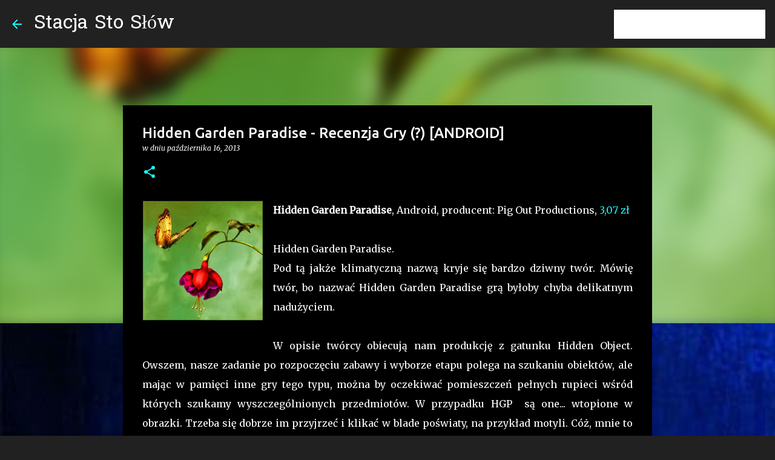

--- FILE ---
content_type: text/html; charset=utf-8
request_url: https://www.google.com/recaptcha/api2/aframe
body_size: 266
content:
<!DOCTYPE HTML><html><head><meta http-equiv="content-type" content="text/html; charset=UTF-8"></head><body><script nonce="rq-QCWZ7h7qeE3FxDmfNAA">/** Anti-fraud and anti-abuse applications only. See google.com/recaptcha */ try{var clients={'sodar':'https://pagead2.googlesyndication.com/pagead/sodar?'};window.addEventListener("message",function(a){try{if(a.source===window.parent){var b=JSON.parse(a.data);var c=clients[b['id']];if(c){var d=document.createElement('img');d.src=c+b['params']+'&rc='+(localStorage.getItem("rc::a")?sessionStorage.getItem("rc::b"):"");window.document.body.appendChild(d);sessionStorage.setItem("rc::e",parseInt(sessionStorage.getItem("rc::e")||0)+1);localStorage.setItem("rc::h",'1768879397681');}}}catch(b){}});window.parent.postMessage("_grecaptcha_ready", "*");}catch(b){}</script></body></html>

--- FILE ---
content_type: text/plain
request_url: https://www.google-analytics.com/j/collect?v=1&_v=j102&a=1612401541&t=pageview&_s=1&dl=https%3A%2F%2Fstacjastoslow.blogspot.com%2F2013%2F10%2Fhidden-garden-paradise-recenzja.html&ul=en-us%40posix&dt=Hidden%20Garden%20Paradise%20-%20Recenzja%20Gry%20(%3F)%20%5BANDROID%5D&sr=1280x720&vp=1280x720&_u=IEBAAEABAAAAACAAI~&jid=1437127958&gjid=2017812379&cid=342232921.1768879396&tid=UA-92100651-1&_gid=915480200.1768879396&_r=1&_slc=1&z=925095497
body_size: -454
content:
2,cG-NNFLM207MV